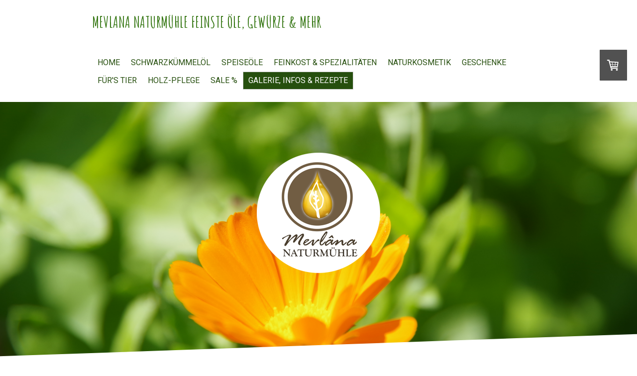

--- FILE ---
content_type: text/html; charset=UTF-8
request_url: https://www.naturmuehle.com/rezepte/dips-pestos/
body_size: 20595
content:
<!DOCTYPE html>
<html lang="de-DE"><head>
    <meta charset="utf-8"/>
    <link rel="dns-prefetch preconnect" href="https://u.jimcdn.com/" crossorigin="anonymous"/>
<link rel="dns-prefetch preconnect" href="https://assets.jimstatic.com/" crossorigin="anonymous"/>
<link rel="dns-prefetch preconnect" href="https://image.jimcdn.com" crossorigin="anonymous"/>
<link rel="dns-prefetch preconnect" href="https://fonts.jimstatic.com" crossorigin="anonymous"/>
<meta name="viewport" content="width=device-width, initial-scale=1"/>
<meta http-equiv="X-UA-Compatible" content="IE=edge"/>
<meta name="description" content=""/>
<meta name="robots" content="index, follow, archive"/>
<meta property="st:section" content=""/>
<meta name="generator" content="Jimdo Creator"/>
<meta name="twitter:title" content="Dips &amp; Pestos"/>
<meta name="twitter:description" content="500 g Quark Kräutersalz 1 TL Zitronensaft 1 Zwiebel fein gehackt 1 Bund Schnittlauch und Petersilie (oder Wildkräuter wie Brennessel oder Schwarbockskraut...) etwas Öl: nussig (Walnussöl, Hanföl oder Arganöl) fruchtig (Rapsöl) 250 ml Sauerrahm Alles vermischen und bei belieben folgende Zutaten drunter mixen."/>
<meta name="twitter:card" content="summary_large_image"/>
<meta property="og:url" content="http://www.naturmuehle.com/rezepte/dips-pestos/"/>
<meta property="og:title" content="Dips &amp; Pestos"/>
<meta property="og:description" content="500 g Quark Kräutersalz 1 TL Zitronensaft 1 Zwiebel fein gehackt 1 Bund Schnittlauch und Petersilie (oder Wildkräuter wie Brennessel oder Schwarbockskraut...) etwas Öl: nussig (Walnussöl, Hanföl oder Arganöl) fruchtig (Rapsöl) 250 ml Sauerrahm Alles vermischen und bei belieben folgende Zutaten drunter mixen."/>
<meta property="og:type" content="website"/>
<meta property="og:locale" content="de_DE"/>
<meta property="og:site_name" content="mevlana-naturmuehle"/>
<meta name="twitter:image" content="https://image.jimcdn.com/app/cms/image/transf/dimension=4096x4096:format=jpg/path/s583b32ddc173720e/image/iae62f5b3df6825f7/version/1537718780/image.jpg"/>
<meta property="og:image" content="https://image.jimcdn.com/app/cms/image/transf/dimension=4096x4096:format=jpg/path/s583b32ddc173720e/image/iae62f5b3df6825f7/version/1537718780/image.jpg"/>
<meta property="og:image:width" content="1920"/>
<meta property="og:image:height" content="1232"/>
<meta property="og:image:secure_url" content="https://image.jimcdn.com/app/cms/image/transf/dimension=4096x4096:format=jpg/path/s583b32ddc173720e/image/iae62f5b3df6825f7/version/1537718780/image.jpg"/><title>Dips &amp; Pestos - mevlana-naturmuehle</title>
<link rel="shortcut icon" href="https://u.jimcdn.com/cms/o/s583b32ddc173720e/img/favicon.png?t=1606994078"/>
    <link rel="alternate" type="application/rss+xml" title="Blog" href="https://www.naturmuehle.com/rss/blog"/>    
<link rel="canonical" href="https://www.naturmuehle.com/rezepte/dips-pestos/"/>

        <script src="https://assets.jimstatic.com/ckies.js.7c38a5f4f8d944ade39b.js"></script>

        <script src="https://assets.jimstatic.com/cookieControl.js.b05bf5f4339fa83b8e79.js"></script>
    <script>window.CookieControlSet.setToNormal();</script>

    <style>html,body{margin:0}.hidden{display:none}.n{padding:5px}#cc-website-title a {text-decoration: none}.cc-m-image-align-1{text-align:left}.cc-m-image-align-2{text-align:right}.cc-m-image-align-3{text-align:center}</style>

        <link href="https://u.jimcdn.com/cms/o/s583b32ddc173720e/layout/dm_5128a1289271d2e628a5672fa3907348/css/layout.css?t=1769087218" rel="stylesheet" type="text/css" id="jimdo_layout_css"/>
<script>     /* <![CDATA[ */     /*!  loadCss [c]2014 @scottjehl, Filament Group, Inc.  Licensed MIT */     window.loadCSS = window.loadCss = function(e,n,t){var r,l=window.document,a=l.createElement("link");if(n)r=n;else{var i=(l.body||l.getElementsByTagName("head")[0]).childNodes;r=i[i.length-1]}var o=l.styleSheets;a.rel="stylesheet",a.href=e,a.media="only x",r.parentNode.insertBefore(a,n?r:r.nextSibling);var d=function(e){for(var n=a.href,t=o.length;t--;)if(o[t].href===n)return e.call(a);setTimeout(function(){d(e)})};return a.onloadcssdefined=d,d(function(){a.media=t||"all"}),a};     window.onloadCSS = function(n,o){n.onload=function(){n.onload=null,o&&o.call(n)},"isApplicationInstalled"in navigator&&"onloadcssdefined"in n&&n.onloadcssdefined(o)}     /* ]]> */ </script>     <script>
// <![CDATA[
onloadCSS(loadCss('https://assets.jimstatic.com/web.css.0732c147b7adfbb7c932a67d78765812.css') , function() {
    this.id = 'jimdo_web_css';
});
// ]]>
</script>
<link href="https://assets.jimstatic.com/web.css.0732c147b7adfbb7c932a67d78765812.css" rel="preload" as="style"/>
<noscript>
<link href="https://assets.jimstatic.com/web.css.0732c147b7adfbb7c932a67d78765812.css" rel="stylesheet"/>
</noscript>
    <script>
    //<![CDATA[
        var jimdoData = {"isTestserver":false,"isLcJimdoCom":false,"isJimdoHelpCenter":false,"isProtectedPage":false,"cstok":"","cacheJsKey":"829709bc8223b2104fd4980f3867cd6478372fef","cacheCssKey":"829709bc8223b2104fd4980f3867cd6478372fef","cdnUrl":"https:\/\/assets.jimstatic.com\/","minUrl":"https:\/\/assets.jimstatic.com\/app\/cdn\/min\/file\/","authUrl":"https:\/\/a.jimdo.com\/","webPath":"https:\/\/www.naturmuehle.com\/","appUrl":"https:\/\/a.jimdo.com\/","cmsLanguage":"de_DE","isFreePackage":false,"mobile":false,"isDevkitTemplateUsed":true,"isTemplateResponsive":true,"websiteId":"s583b32ddc173720e","pageId":1357010061,"packageId":3,"shop":{"deliveryTimeTexts":{"1":"1 - 3 Tage Lieferzeit","2":"3 - 5 Tage Lieferzeit","3":"5 - 8 Tage Lieferzeit"},"checkoutButtonText":"Zur Kasse","isReady":true,"currencyFormat":{"pattern":"#,##0.00 \u00a4","convertedPattern":"#,##0.00 $","symbols":{"GROUPING_SEPARATOR":".","DECIMAL_SEPARATOR":",","CURRENCY_SYMBOL":"\u20ac"}},"currencyLocale":"de_DE"},"tr":{"gmap":{"searchNotFound":"Die angegebene Adresse konnte nicht gefunden werden.","routeNotFound":"Die Anfahrtsroute konnte nicht berechnet werden. M\u00f6gliche Gr\u00fcnde: Die Startadresse ist zu ungenau oder zu weit von der Zieladresse entfernt."},"shop":{"checkoutSubmit":{"next":"N\u00e4chster Schritt","wait":"Bitte warten"},"paypalError":"Da ist leider etwas schiefgelaufen. Bitte versuche es erneut!","cartBar":"Zum Warenkorb","maintenance":"Dieser Shop ist vor\u00fcbergehend leider nicht erreichbar. Bitte probieren Sie es sp\u00e4ter noch einmal.","addToCartOverlay":{"productInsertedText":"Der Artikel wurde dem Warenkorb hinzugef\u00fcgt.","continueShoppingText":"Weiter einkaufen","reloadPageText":"neu laden"},"notReadyText":"Dieser Shop ist noch nicht vollst\u00e4ndig eingerichtet.","numLeftText":"Mehr als {:num} Exemplare dieses Artikels sind z.Z. leider nicht verf\u00fcgbar.","oneLeftText":"Es ist leider nur noch ein Exemplar dieses Artikels verf\u00fcgbar."},"common":{"timeout":"Es ist ein Fehler aufgetreten. Die von dir ausgew\u00e4hlte Aktion wurde abgebrochen. Bitte versuche es in ein paar Minuten erneut."},"form":{"badRequest":"Es ist ein Fehler aufgetreten: Die Eingaben konnten leider nicht \u00fcbermittelt werden. Bitte versuche es sp\u00e4ter noch einmal!"}},"jQuery":"jimdoGen002","isJimdoMobileApp":false,"bgConfig":{"id":55016361,"type":"slideshow","options":{"fixed":true,"speed":20},"images":[{"id":5519873861,"url":"https:\/\/image.jimcdn.com\/app\/cms\/image\/transf\/none\/path\/s583b32ddc173720e\/backgroundarea\/i338e3a21ed81c977\/version\/1725441211\/image.jpg","altText":"","focalPointX":52.1875,"focalPointY":92.8962994338874494815172511152923107147216796875},{"id":5519873961,"url":"https:\/\/image.jimcdn.com\/app\/cms\/image\/transf\/none\/path\/s583b32ddc173720e\/backgroundarea\/i13d2440a8dab1977\/version\/1725441211\/image.jpg","altText":""},{"id":5519874061,"url":"https:\/\/image.jimcdn.com\/app\/cms\/image\/transf\/none\/path\/s583b32ddc173720e\/backgroundarea\/id1e81c31f81b78dd\/version\/1725441297\/image.jpg","altText":"","focalPointX":74.6875,"focalPointY":30.991541353383457391146293957717716693878173828125},{"id":5519874161,"url":"https:\/\/image.jimcdn.com\/app\/cms\/image\/transf\/none\/path\/s583b32ddc173720e\/backgroundarea\/iea1d11be4ccf864a\/version\/1725441297\/image.jpg","altText":""}]},"bgFullscreen":false,"responsiveBreakpointLandscape":767,"responsiveBreakpointPortrait":480,"copyableHeadlineLinks":false,"tocGeneration":false,"googlemapsConsoleKey":false,"loggingForAnalytics":false,"loggingForPredefinedPages":false,"isFacebookPixelIdEnabled":true,"userAccountId":"c95faa5f-6b1c-4bdf-b532-148c3e21f0c2"};
    // ]]>
</script>

     <script> (function(window) { 'use strict'; var regBuff = window.__regModuleBuffer = []; var regModuleBuffer = function() { var args = [].slice.call(arguments); regBuff.push(args); }; if (!window.regModule) { window.regModule = regModuleBuffer; } })(window); </script>
    <script src="https://assets.jimstatic.com/web.js.58bdb3da3da85b5697c0.js" async="true"></script>
    <script src="https://assets.jimstatic.com/at.js.62588d64be2115a866ce.js"></script>

<script src="https://integrations.etrusted.com/applications/widget.js/v2" defer="defer" async="async"></script>
    <script type="text/javascript">
//<![CDATA[

if(window.CookieControl.isCookieAllowed("fb_analytics")) {
    !function(f,b,e,v,n,t,s){if(f.fbq)return;n=f.fbq=function(){n.callMethod?
    n.callMethod.apply(n,arguments):n.queue.push(arguments)};if(!f._fbq)f._fbq=n;
    n.push=n;n.loaded=!0;n.version='2.0';n.agent='pljimdo';n.queue=[];t=b.createElement(e);t.async=!0;
    t.src=v;s=b.getElementsByTagName(e)[0];s.parentNode.insertBefore(t,s)}(window,
    document,'script','https://connect.facebook.net/en_US/fbevents.js');
    fbq('init', '1383163988490429');
    fbq('track', 'PageView');
}

//]]>
</script>
</head>

<body class="body cc-page j-has-shop j-m-gallery-styles j-m-video-styles j-m-hr-styles j-m-header-styles j-m-text-styles j-m-emotionheader-styles j-m-htmlCode-styles j-m-rss-styles j-m-form-styles j-m-table-styles j-m-textWithImage-styles j-m-downloadDocument-styles j-m-imageSubtitle-styles j-m-flickr-styles j-m-googlemaps-styles j-m-blogSelection-styles j-m-comment-styles j-m-jimdo-styles j-m-profile-styles j-m-guestbook-styles j-m-promotion-styles j-m-twitter-styles j-m-hgrid-styles j-m-shoppingcart-styles j-m-catalog-styles j-m-product-styles-disabled j-m-facebook-styles j-m-sharebuttons-styles j-m-formnew-styles-disabled j-m-callToAction-styles j-m-turbo-styles j-m-spacing-styles j-m-googleplus-styles j-m-dummy-styles j-m-search-styles j-m-booking-styles j-m-socialprofiles-styles j-footer-styles cc-pagemode-default cc-content-parent" id="page-1357010061">

<div id="cc-inner" class="cc-content-parent">

  <input type="checkbox" id="jtpl-navigation__checkbox" class="jtpl-navigation__checkbox"/><!-- _main.sass --><div class="jtpl-main cc-content-parent">

    <!-- _background-area.sass -->
    <div class="jtpl-background-area" background-area="fullscreen"></div>
    <!-- END _background-area.sass -->

    <!-- _cart.sass -->
    <div class="jtpl-cart">
      <div id="cc-sidecart-wrapper"><script>// <![CDATA[

    window.regModule("sidebar_shoppingcart", {"variant":"default","currencyLocale":"de_DE","currencyFormat":{"pattern":"#,##0.00 \u00a4","convertedPattern":"#,##0.00 $","symbols":{"GROUPING_SEPARATOR":".","DECIMAL_SEPARATOR":",","CURRENCY_SYMBOL":"\u20ac"}},"tr":{"cart":{"subtotalText":"Zwischensumme","emptyBasketText":"Ihr Warenkorb ist leer."}}});
// ]]>
</script></div>
    </div>
    <!-- END _cart.sass -->

    <!-- _header.sass -->
    <!-- create a seperate background-area, because of the transparency-issue -->
    <div class="jtpl-header--image" data-features="boxed" background-area="stripe" background-area-default="">

      <div class="jtpl-fallback">
        <header class="jtpl-header navigation-colors"><div class="jtpl-header__inner">
            <div class="jtpl-title">
              <div id="cc-website-title" class="cc-single-module-element"><div id="cc-m-6633388061" class="j-module n j-header"><a href="https://www.naturmuehle.com/"><span class="cc-within-single-module-element j-website-title-content" id="cc-m-header-6633388061">Mevlana Naturmühle Feinste öle, Gewürze &amp; mehr</span></a></div></div>
            </div>

              <nav class="jtpl-navigation"><label class="jtpl-navigation__icon jtpl-navigation__label" for="jtpl-navigation__checkbox">
                  <span class="open navigation-colors__menu-icon"></span>
                  <span class="open navigation-colors__menu-icon"></span>
                  <span class="open navigation-colors__menu-icon"></span>
                  <span class="open navigation-colors__menu-icon"></span>
                </label>
                <div class="jtpl-navigation__inner" data-dropdown="true">
                  <div data-container="navigation"><div class="j-nav-variant-nested"><ul class="cc-nav-level-0 j-nav-level-0"><li id="cc-nav-view-1201723061" class="jmd-nav__list-item-0 j-nav-has-children"><a href="/" data-link-title="Home">Home</a><span data-navi-toggle="cc-nav-view-1201723061" class="jmd-nav__toggle-button"></span><ul class="cc-nav-level-1 j-nav-level-1"><li id="cc-nav-view-1393739461" class="jmd-nav__list-item-1"><a href="/home/produktübersicht/" data-link-title="Produktübersicht">Produktübersicht</a></li><li id="cc-nav-view-1201570461" class="jmd-nav__list-item-1 j-nav-has-children"><a href="/über-uns/" data-link-title="Über uns">Über uns</a><span data-navi-toggle="cc-nav-view-1201570461" class="jmd-nav__toggle-button"></span><ul class="cc-nav-level-2 j-nav-level-2"><li id="cc-nav-view-1391133661" class="jmd-nav__list-item-2"><a href="/über-uns/herstellung-kaltgepresstes-speiseöl/" data-link-title="Herstellung kaltgepresstes Speiseöl">Herstellung kaltgepresstes Speiseöl</a></li></ul></li><li id="cc-nav-view-1386880761" class="jmd-nav__list-item-1"><a href="/home/öffnungszeiten/" data-link-title="Öffnungszeiten">Öffnungszeiten</a></li><li id="cc-nav-view-1201720761" class="jmd-nav__list-item-1"><a href="/kontakt/" data-link-title="Kontakt">Kontakt</a></li></ul></li><li id="cc-nav-view-1295442961" class="jmd-nav__list-item-0"><a href="/schwarzkümmelöl-bestellen/" data-link-title="Schwarzkümmelöl">Schwarzkümmelöl</a></li><li id="cc-nav-view-1391133761" class="jmd-nav__list-item-0 j-nav-has-children"><a href="/speiseöle/" data-link-title="Speiseöle">Speiseöle</a><span data-navi-toggle="cc-nav-view-1391133761" class="jmd-nav__toggle-button"></span><ul class="cc-nav-level-1 j-nav-level-1"><li id="cc-nav-view-1258252561" class="jmd-nav__list-item-1 j-nav-has-children"><a href="/produkte/öle/" data-link-title="Öle">Öle</a><span data-navi-toggle="cc-nav-view-1258252561" class="jmd-nav__toggle-button"></span><ul class="cc-nav-level-2 j-nav-level-2"><li id="cc-nav-view-1253752161" class="jmd-nav__list-item-2"><a href="/produkte/öle/aprikosenkernöl/" data-link-title="Aprikosenkernöl">Aprikosenkernöl</a></li><li id="cc-nav-view-1361788161" class="jmd-nav__list-item-2"><a href="/produkte/öle/leindotteröl/" data-link-title="Leindotteröl">Leindotteröl</a></li><li id="cc-nav-view-1364249461" class="jmd-nav__list-item-2"><a href="/produkte/öle/leinsamenöl/" data-link-title="Leinsamenöl">Leinsamenöl</a></li><li id="cc-nav-view-1387312561" class="jmd-nav__list-item-2"><a href="/produkte/öle/olivenöl-italien/" data-link-title="Olivenöl (Italien)">Olivenöl (Italien)</a></li><li id="cc-nav-view-1315683161" class="jmd-nav__list-item-2"><a href="/produkte/öle/rapsöl-aus-der-region/" data-link-title="Rapsöl">Rapsöl</a></li><li id="cc-nav-view-1201739061" class="jmd-nav__list-item-2"><a href="/schwarzkümmeöl-kaufen/" data-link-title="Schwarzkümmelöl gefiltert">Schwarzkümmelöl gefiltert</a></li><li id="cc-nav-view-1383391461" class="jmd-nav__list-item-2"><a href="/produkte/öle/schwarzkümmelöl-ungefiltert/" data-link-title="Schwarzkümmelöl ungefiltert">Schwarzkümmelöl ungefiltert</a></li></ul></li><li id="cc-nav-view-1384212361" class="jmd-nav__list-item-1 j-nav-has-children"><a href="/würzöle/" data-link-title="Würzöle">Würzöle</a><span data-navi-toggle="cc-nav-view-1384212361" class="jmd-nav__toggle-button"></span><ul class="cc-nav-level-2 j-nav-level-2"><li id="cc-nav-view-1387325661" class="jmd-nav__list-item-2"><a href="/würzöle/würzöle-geschenkset/" data-link-title="Würzöle Geschenkset">Würzöle Geschenkset</a></li><li id="cc-nav-view-1384213561" class="jmd-nav__list-item-2"><a href="/würzöle/basilikumöl/" data-link-title="Basilikumöl">Basilikumöl</a></li><li id="cc-nav-view-1384212961" class="jmd-nav__list-item-2"><a href="/würzöle/chiliöl/" data-link-title="Chiliöl">Chiliöl</a></li><li id="cc-nav-view-1390154761" class="jmd-nav__list-item-2"><a href="/würzöle/eintopf-grillwürzer/" data-link-title="Eintopf-Grillwürzer">Eintopf-Grillwürzer</a></li><li id="cc-nav-view-1393274561" class="jmd-nav__list-item-2"><a href="/würzöle/gyros-würzöl/" data-link-title="Gyros-Würzöl">Gyros-Würzöl</a></li><li id="cc-nav-view-1364247361" class="jmd-nav__list-item-2"><a href="/produkte/öle/raps-würzöl-knoblauch/" data-link-title="Knoblauchöl">Knoblauchöl</a></li><li id="cc-nav-view-1393274461" class="jmd-nav__list-item-2"><a href="/würzöle/kräuter-der-provence/" data-link-title="Kräuter der Provence">Kräuter der Provence</a></li><li id="cc-nav-view-1384213161" class="jmd-nav__list-item-2"><a href="/würzöle/oreganoöl/" data-link-title="Oreganoöl">Oreganoöl</a></li><li id="cc-nav-view-1386572161" class="jmd-nav__list-item-2"><a href="/würzöle/paprikakernöl-scharf/" data-link-title="Paprikakernöl scharf">Paprikakernöl scharf</a></li><li id="cc-nav-view-1384213761" class="jmd-nav__list-item-2"><a href="/würzöle/pizzaöl/" data-link-title="Pizzaöl">Pizzaöl</a></li><li id="cc-nav-view-1387367261" class="jmd-nav__list-item-2"><a href="/würzöle/rosmarinöl/" data-link-title="Rosmarinöl">Rosmarinöl</a></li><li id="cc-nav-view-1389381461" class="jmd-nav__list-item-2"><a href="/würzöle/röstzwiebelöl/" data-link-title="Röstzwiebelöl">Röstzwiebelöl</a></li><li id="cc-nav-view-1387367161" class="jmd-nav__list-item-2"><a href="/würzöle/thymianöl/" data-link-title="Thymianöl">Thymianöl</a></li><li id="cc-nav-view-1390515261" class="jmd-nav__list-item-2"><a href="/würzöle/olivenöl-zitrone/" data-link-title="Olivenöl-Zitrone">Olivenöl-Zitrone</a></li></ul></li><li id="cc-nav-view-1354866061" class="jmd-nav__list-item-1 j-nav-has-children"><a href="/bio-öle/" data-link-title="Bio Öle">Bio Öle</a><span data-navi-toggle="cc-nav-view-1354866061" class="jmd-nav__toggle-button"></span><ul class="cc-nav-level-2 j-nav-level-2"><li id="cc-nav-view-1201739561" class="jmd-nav__list-item-2"><a href="/bio-öle/bio-hanföl/" data-link-title="Bio Hanföl">Bio Hanföl</a></li><li id="cc-nav-view-1296980061" class="jmd-nav__list-item-2"><a href="/bio-öle/bio-kürbiskernöl/" data-link-title="Bio Kürbiskernöl">Bio Kürbiskernöl</a></li><li id="cc-nav-view-1206380461" class="jmd-nav__list-item-2"><a href="/bio-öle/bio-leinöl/" data-link-title="Bio Leinöl">Bio Leinöl</a></li><li id="cc-nav-view-1201739861" class="jmd-nav__list-item-2"><a href="/bio-schwarzkümmelöl-kaufen/" data-link-title="Bio Schwarzkümmelöl gefiltert">Bio Schwarzkümmelöl gefiltert</a></li><li id="cc-nav-view-1383391661" class="jmd-nav__list-item-2"><a href="/bio-schwarzkümmelöl-bestellen/" data-link-title="Bio Schwarzkümmelöl ungefiltert">Bio Schwarzkümmelöl ungefiltert</a></li></ul></li></ul></li><li id="cc-nav-view-1390565961" class="jmd-nav__list-item-0 j-nav-has-children"><a href="/feinkost/balsamico/" data-link-title="Feinkost &amp; Spezialitäten">Feinkost &amp; Spezialitäten</a><span data-navi-toggle="cc-nav-view-1390565961" class="jmd-nav__toggle-button"></span><ul class="cc-nav-level-1 j-nav-level-1"><li id="cc-nav-view-1393775061" class="jmd-nav__list-item-1"><a href="/feinkost/balsamico/balsamicoessig/" data-link-title="Balsamicoessig">Balsamicoessig</a></li><li id="cc-nav-view-1391133861" class="jmd-nav__list-item-1 j-nav-has-children"><a href="/feinkost/balsamico/honig/" data-link-title="Honig">Honig</a><span data-navi-toggle="cc-nav-view-1391133861" class="jmd-nav__toggle-button"></span><ul class="cc-nav-level-2 j-nav-level-2"><li id="cc-nav-view-1370938461" class="jmd-nav__list-item-2"><a href="/produkte/bienenprodukte/orangenblütenhonig/" data-link-title="Orangenblütenhonig">Orangenblütenhonig</a></li><li id="cc-nav-view-1393439861" class="jmd-nav__list-item-2"><a href="/feinkost/balsamico/honig/kornblumenhonig/" data-link-title="Kornblumenhonig">Kornblumenhonig</a></li><li id="cc-nav-view-1393439761" class="jmd-nav__list-item-2"><a href="/feinkost/balsamico/honig/lindenhonig/" data-link-title="Lindenhonig">Lindenhonig</a></li><li id="cc-nav-view-1370938561" class="jmd-nav__list-item-2"><a href="/produkte/bienenprodukte/pinienhonig/" data-link-title="Pinienhonig">Pinienhonig</a></li><li id="cc-nav-view-1201741061" class="jmd-nav__list-item-2"><a href="/produkte/bienenprodukte/waldhonig/" data-link-title="Waldhonig">Waldhonig</a></li><li id="cc-nav-view-1391641761" class="jmd-nav__list-item-2"><a href="/feinkost/balsamico/honig/waldhonig-arabica/" data-link-title="Waldhonig Arabica">Waldhonig Arabica</a></li><li id="cc-nav-view-1279137161" class="jmd-nav__list-item-2"><a href="/produkte/bienenprodukte/waldhonig-mit-ingwer/" data-link-title="Waldhonig mit Ingwer">Waldhonig mit Ingwer</a></li><li id="cc-nav-view-1387563261" class="jmd-nav__list-item-2"><a href="/produkte/bienenprodukte/waldhonig-mit-kurkuma/" data-link-title="Waldhonig mit Kurkuma">Waldhonig mit Kurkuma</a></li><li id="cc-nav-view-1279137261" class="jmd-nav__list-item-2"><a href="/produkte/bienenprodukte/waldhonig-mit-schwarzkümmel-gemahlen/" data-link-title="Waldhonig mit Schwarzkümmel gemahlen">Waldhonig mit Schwarzkümmel gemahlen</a></li><li id="cc-nav-view-1388534361" class="jmd-nav__list-item-2"><a href="/feinkost/balsamico/honig/waldhonig-mit-mandeln/" data-link-title="Waldhonig mit Mandeln">Waldhonig mit Mandeln</a></li><li id="cc-nav-view-1388867761" class="jmd-nav__list-item-2"><a href="/feinkost/balsamico/honig/waldhonig-mit-zimt/" data-link-title="Waldhonig mit Zimt">Waldhonig mit Zimt</a></li></ul></li><li id="cc-nav-view-1201719461" class="jmd-nav__list-item-1 j-nav-has-children"><a href="/produkte/gewürze-samen-und-mehr/" data-link-title="Gewürze">Gewürze</a><span data-navi-toggle="cc-nav-view-1201719461" class="jmd-nav__toggle-button"></span><ul class="cc-nav-level-2 j-nav-level-2"><li id="cc-nav-view-1217760561" class="jmd-nav__list-item-2"><a href="/produkte/gewürze-samen-und-mehr/curcuma/" data-link-title="Curcuma">Curcuma</a></li><li id="cc-nav-view-1393782461" class="jmd-nav__list-item-2"><a href="/produkte/gewürze-samen-und-mehr/chili-geschrotet-mit-kernen/" data-link-title="Chili geschrotet mit Kernen">Chili geschrotet mit Kernen</a></li><li id="cc-nav-view-1393782361" class="jmd-nav__list-item-2"><a href="/produkte/gewürze-samen-und-mehr/gyros-gewürzmischung/" data-link-title="Gyros-Gewürzmischung">Gyros-Gewürzmischung</a></li><li id="cc-nav-view-1387448861" class="jmd-nav__list-item-2"><a href="/produkte/gewürze-samen-und-mehr/ingwer-gemahlen/" data-link-title="Ingwer gemahlen">Ingwer gemahlen</a></li><li id="cc-nav-view-1393739561" class="jmd-nav__list-item-2"><a href="/produkte/gewürze-samen-und-mehr/lemonfresh-teemischung/" data-link-title="Lemonfresh Teemischung">Lemonfresh Teemischung</a></li><li id="cc-nav-view-1383211861" class="jmd-nav__list-item-2"><a href="/produkte/gewürze-samen-und-mehr/pizza-gewürzmischung/" data-link-title="Pizza-Gewürzmischung">Pizza-Gewürzmischung</a></li><li id="cc-nav-view-1387741761" class="jmd-nav__list-item-2"><a href="/produkte/gewürze-samen-und-mehr/oregano-gemahlen/" data-link-title="Oregano gemahlen">Oregano gemahlen</a></li><li id="cc-nav-view-1383211961" class="jmd-nav__list-item-2"><a href="/produkte/gewürze-samen-und-mehr/rosmarin-geschnitten/" data-link-title="Rosmarin geschnitten">Rosmarin geschnitten</a></li><li id="cc-nav-view-1217758761" class="jmd-nav__list-item-2"><a href="/produkte/gewürze-samen-und-mehr/schwarzkümmelsamen/" data-link-title="Bio Schwarzkümmelsamen ganz">Bio Schwarzkümmelsamen ganz</a></li><li id="cc-nav-view-1217760161" class="jmd-nav__list-item-2"><a href="/produkte/gewürze-samen-und-mehr/schwarzkümmelsamen-gemahlen/" data-link-title="Schwarzkümmel-Mehl">Schwarzkümmel-Mehl</a></li><li id="cc-nav-view-1383212061" class="jmd-nav__list-item-2"><a href="/produkte/gewürze-samen-und-mehr/thymian-gerebelt/" data-link-title="Thymian gerebelt">Thymian gerebelt</a></li></ul></li></ul></li><li id="cc-nav-view-1258252861" class="jmd-nav__list-item-0 j-nav-has-children"><a href="/produkte/naturkosmetik/" data-link-title="Naturkosmetik">Naturkosmetik</a><span data-navi-toggle="cc-nav-view-1258252861" class="jmd-nav__toggle-button"></span><ul class="cc-nav-level-1 j-nav-level-1"><li id="cc-nav-view-1371286861" class="jmd-nav__list-item-1 j-nav-has-children"><a href="/produkte/naturkosmetik/beautyöle/" data-link-title="Beautyöle">Beautyöle</a><span data-navi-toggle="cc-nav-view-1371286861" class="jmd-nav__toggle-button"></span><ul class="cc-nav-level-2 j-nav-level-2"><li id="cc-nav-view-1388851261" class="jmd-nav__list-item-2"><a href="/produkte/naturkosmetik/beautyöle/aloeveraöl-beauty/" data-link-title="Aloeveraöl-Beauty">Aloeveraöl-Beauty</a></li><li id="cc-nav-view-1388850961" class="jmd-nav__list-item-2"><a href="/produkte/naturkosmetik/beautyöle/aprikosenkernöl-beauty/" data-link-title="Aprikosenkernöl-Beauty">Aprikosenkernöl-Beauty</a></li><li id="cc-nav-view-1363135161" class="jmd-nav__list-item-2"><a href="/produkte/naturkosmetik/beautyöle/baobaböl/" data-link-title="Baobaböl-Beauty">Baobaböl-Beauty</a></li><li id="cc-nav-view-1388851361" class="jmd-nav__list-item-2"><a href="/produkte/naturkosmetik/beautyöle/johanniskrautöl-beauty/" data-link-title="Johanniskrautöl-Beauty">Johanniskrautöl-Beauty</a></li><li id="cc-nav-view-1363135361" class="jmd-nav__list-item-2"><a href="/produkte/naturkosmetik/beautyöle/kaktusfeigenkernöl/" data-link-title="Kaktusfeigenkernöl">Kaktusfeigenkernöl</a></li><li id="cc-nav-view-1388851461" class="jmd-nav__list-item-2"><a href="/produkte/naturkosmetik/beautyöle/rizinusöl-beauty/" data-link-title="Rizinusöl-Beauty">Rizinusöl-Beauty</a></li></ul></li><li id="cc-nav-view-1371286761" class="jmd-nav__list-item-1 j-nav-has-children"><a href="/produkte/naturkosmetik/salben/" data-link-title="Salben/ Lippenpflege">Salben/ Lippenpflege</a><span data-navi-toggle="cc-nav-view-1371286761" class="jmd-nav__toggle-button"></span><ul class="cc-nav-level-2 j-nav-level-2"><li id="cc-nav-view-1371453161" class="jmd-nav__list-item-2"><a href="/produkte/naturkosmetik/salben/aprikosenkernöl-salbe/" data-link-title="Aprikosenkernöl Salbe">Aprikosenkernöl Salbe</a></li><li id="cc-nav-view-1390539761" class="jmd-nav__list-item-2"><a href="/produkte/naturkosmetik/salben/arganöl-salbe/" data-link-title="Arganöl Salbe">Arganöl Salbe</a></li><li id="cc-nav-view-1390539861" class="jmd-nav__list-item-2"><a href="/produkte/naturkosmetik/salben/avocado-salbe/" data-link-title="Avocado Salbe">Avocado Salbe</a></li><li id="cc-nav-view-1390539961" class="jmd-nav__list-item-2"><a href="/produkte/naturkosmetik/salben/body-vital-salbe/" data-link-title="Body-Vital-Salbe">Body-Vital-Salbe</a></li><li id="cc-nav-view-1390540061" class="jmd-nav__list-item-2"><a href="/produkte/naturkosmetik/salben/olivenöl-salbe/" data-link-title="Olivenöl Salbe">Olivenöl Salbe</a></li><li id="cc-nav-view-1390540161" class="jmd-nav__list-item-2"><a href="/produkte/naturkosmetik/salben/olive-rosen-salbe/" data-link-title="Olive-Rosen Salbe">Olive-Rosen Salbe</a></li><li id="cc-nav-view-1390540261" class="jmd-nav__list-item-2"><a href="/produkte/naturkosmetik/salben/schwarzkümmel-baobab-salbe/" data-link-title="Schwarzkümmel-Baobab Salbe">Schwarzkümmel-Baobab Salbe</a></li><li id="cc-nav-view-1388867961" class="jmd-nav__list-item-2"><a href="/produkte/naturkosmetik/salben/schwarzkümmelölsalbe/" data-link-title="Schwarzkümmelölsalbe">Schwarzkümmelölsalbe</a></li></ul></li><li id="cc-nav-view-1388610461" class="jmd-nav__list-item-1 j-nav-has-children"><a href="/produkte/naturkosmetik/ätherische-öle/" data-link-title="Aromapflege: Ätherische Öle">Aromapflege: Ätherische Öle</a><span data-navi-toggle="cc-nav-view-1388610461" class="jmd-nav__toggle-button"></span><ul class="cc-nav-level-2 j-nav-level-2"><li id="cc-nav-view-1388610661" class="jmd-nav__list-item-2"><a href="/produkte/naturkosmetik/ätherische-öle/blutorange-bio/" data-link-title="Blutorange bio">Blutorange bio</a></li><li id="cc-nav-view-1388610761" class="jmd-nav__list-item-2"><a href="/produkte/naturkosmetik/ätherische-öle/lavendel-fein-bio/" data-link-title="Lavendel fein bio">Lavendel fein bio</a></li><li id="cc-nav-view-1388610861" class="jmd-nav__list-item-2"><a href="/produkte/naturkosmetik/ätherische-öle/patchouli-bio/" data-link-title="Patchouli bio">Patchouli bio</a></li><li id="cc-nav-view-1388610961" class="jmd-nav__list-item-2"><a href="/produkte/naturkosmetik/ätherische-öle/pfefferminze-bio/" data-link-title="Pfefferminze bio">Pfefferminze bio</a></li><li id="cc-nav-view-1388611061" class="jmd-nav__list-item-2"><a href="/produkte/naturkosmetik/ätherische-öle/rosmarin-campher-bio/" data-link-title="Rosmarin Campher bio">Rosmarin Campher bio</a></li><li id="cc-nav-view-1388611161" class="jmd-nav__list-item-2"><a href="/produkte/naturkosmetik/ätherische-öle/spearmint-bio/" data-link-title="Spearmint bio">Spearmint bio</a></li><li id="cc-nav-view-1388611261" class="jmd-nav__list-item-2"><a href="/produkte/naturkosmetik/ätherische-öle/vanilleextrakt-bio/" data-link-title="Vanilleextrakt bio">Vanilleextrakt bio</a></li><li id="cc-nav-view-1388611361" class="jmd-nav__list-item-2"><a href="/produkte/naturkosmetik/ätherische-öle/zimtrinde-bio-60/" data-link-title="Zimtrinde bio 60 %">Zimtrinde bio 60 %</a></li></ul></li></ul></li><li id="cc-nav-view-1293132161" class="jmd-nav__list-item-0 j-nav-has-children"><a href="/produkte/geschenkboxen/" data-link-title="Geschenke ">Geschenke </a><span data-navi-toggle="cc-nav-view-1293132161" class="jmd-nav__toggle-button"></span><ul class="cc-nav-level-1 j-nav-level-1"><li id="cc-nav-view-1297834561" class="jmd-nav__list-item-1"><a href="/produkte/geschenkboxen/geschenk-gutscheine/" data-link-title="Geschenk-Gutscheine">Geschenk-Gutscheine</a></li><li id="cc-nav-view-1371315961" class="jmd-nav__list-item-1"><a href="/produkte/geschenkboxen/geschenksets/" data-link-title="Geschenksets">Geschenksets</a></li></ul></li><li id="cc-nav-view-1206330361" class="jmd-nav__list-item-0 j-nav-has-children"><a href="/petscare/" data-link-title="FÜR'S TIER">FÜR'S TIER</a><span data-navi-toggle="cc-nav-view-1206330361" class="jmd-nav__toggle-button"></span><ul class="cc-nav-level-1 j-nav-level-1"><li id="cc-nav-view-1387460261" class="jmd-nav__list-item-1"><a href="/petscare/futter-vitalöl/" data-link-title="Futter-Vitalöl">Futter-Vitalöl</a></li><li id="cc-nav-view-1382104661" class="jmd-nav__list-item-1"><a href="/petscare/hanföl-petscare/" data-link-title="Hanföl PetsCare">Hanföl PetsCare</a></li><li id="cc-nav-view-1390822761" class="jmd-nav__list-item-1"><a href="/petscare/hanfpellets-petscare/" data-link-title="Hanfpellets PetsCare">Hanfpellets PetsCare</a></li><li id="cc-nav-view-1388868461" class="jmd-nav__list-item-1"><a href="/petscare/ingwer-gemahlen-petscare/" data-link-title="Ingwer gemahlen PetsCare">Ingwer gemahlen PetsCare</a></li><li id="cc-nav-view-1382104761" class="jmd-nav__list-item-1"><a href="/petscare/leinöl-petscare/" data-link-title="Leinöl PetsCare">Leinöl PetsCare</a></li><li id="cc-nav-view-1390822661" class="jmd-nav__list-item-1"><a href="/petscare/leinpellets-petscare/" data-link-title="Leinpellets PetsCare">Leinpellets PetsCare</a></li><li id="cc-nav-view-1390822561" class="jmd-nav__list-item-1"><a href="/petscare/leindotterpellets-petscare/" data-link-title="Leindotterpellets PetsCare">Leindotterpellets PetsCare</a></li><li id="cc-nav-view-1389389461" class="jmd-nav__list-item-1"><a href="/petscare/rapspresskuchen-petscare/" data-link-title="Rapspresskuchen PetsCare">Rapspresskuchen PetsCare</a></li><li id="cc-nav-view-1206381761" class="jmd-nav__list-item-1"><a href="/petscare/schwarzkümmelöl-petscare/" data-link-title="Schwarzkümmelöl PetsCare">Schwarzkümmelöl PetsCare</a></li><li id="cc-nav-view-1206381661" class="jmd-nav__list-item-1"><a href="/petscare/schwarzkümmelpellets-petscare/" data-link-title="Schwarzkümmelpellets PetsCare">Schwarzkümmelpellets PetsCare</a></li><li id="cc-nav-view-1206381961" class="jmd-nav__list-item-1"><a href="/petscare/schwarzkümmelmehl-petscare/" data-link-title="Schwarzkümmelmehl PetsCare">Schwarzkümmelmehl PetsCare</a></li><li id="cc-nav-view-1393779261" class="jmd-nav__list-item-1"><a href="/petscare/kräutergranulat-petscare/" data-link-title="Kräutergranulat PetsCare">Kräutergranulat PetsCare</a></li><li id="cc-nav-view-1388868261" class="jmd-nav__list-item-1"><a href="/petscare/weitere-presskuchen/" data-link-title="Weitere Presskuchen">Weitere Presskuchen</a></li></ul></li><li id="cc-nav-view-1368092561" class="jmd-nav__list-item-0 j-nav-has-children"><a href="/holz-freunde/" data-link-title="HOLZ-PFLEGE">HOLZ-PFLEGE</a><span data-navi-toggle="cc-nav-view-1368092561" class="jmd-nav__toggle-button"></span><ul class="cc-nav-level-1 j-nav-level-1"><li id="cc-nav-view-1368093661" class="jmd-nav__list-item-1"><a href="/holz-freunde/holzöl-naturale-leinöl/" data-link-title="Holzöl naturale Leinöl">Holzöl naturale Leinöl</a></li><li id="cc-nav-view-1368092661" class="jmd-nav__list-item-1"><a href="/holz-freunde/holzöl-naturale-walnuss/" data-link-title="Holzöl naturale Walnuss">Holzöl naturale Walnuss</a></li><li id="cc-nav-view-1368092761" class="jmd-nav__list-item-1"><a href="/holz-freunde/holzöl-roselie/" data-link-title="Holzöl-Roselie">Holzöl-Roselie</a></li></ul></li><li id="cc-nav-view-1370580861" class="jmd-nav__list-item-0"><a href="/sale/" data-link-title="Sale %">Sale %</a></li><li id="cc-nav-view-1201719261" class="jmd-nav__list-item-0 j-nav-has-children cc-nav-parent j-nav-parent jmd-nav__item--parent"><a href="/galerie-infos-rezepte/" data-link-title="Galerie, Infos &amp; Rezepte">Galerie, Infos &amp; Rezepte</a><span data-navi-toggle="cc-nav-view-1201719261" class="jmd-nav__toggle-button"></span><ul class="cc-nav-level-1 j-nav-level-1"><li id="cc-nav-view-1202793261" class="jmd-nav__list-item-1 cc-nav-parent j-nav-parent jmd-nav__item--parent"><a href="/rezepte/" data-link-title="Rezepte">Rezepte</a></li><li id="cc-nav-view-1254436161" class="jmd-nav__list-item-1"><a href="/service/fragen-antworten/" data-link-title="Fragen &amp; Antworten">Fragen &amp; Antworten</a></li><li id="cc-nav-view-1384770261" class="jmd-nav__list-item-1"><a href="/service/newsletter-erhalten/" data-link-title="Newsletter erhalten">Newsletter erhalten</a></li></ul></li></ul></div></div>
                </div>
              </nav><!-- END _navigation.sass -->
</div>
        </header>
</div>
    <!-- END _header.sass -->

      <!-- _logo.sass -->
      <div class="jtpl-logo">
        <div id="cc-website-logo" class="cc-single-module-element"><div id="cc-m-6634165161" class="j-module n j-imageSubtitle"><div class="cc-m-image-container"><figure class="cc-imagewrapper cc-m-image-align-3">
<a href="https://www.naturmuehle.com/" target="_self"><img srcset="https://image.jimcdn.com/app/cms/image/transf/dimension=248x10000:format=png/path/s583b32ddc173720e/image/ib14d14af453065ca/version/1764855893/image.png 248w, https://image.jimcdn.com/app/cms/image/transf/dimension=320x10000:format=png/path/s583b32ddc173720e/image/ib14d14af453065ca/version/1764855893/image.png 320w, https://image.jimcdn.com/app/cms/image/transf/dimension=496x10000:format=png/path/s583b32ddc173720e/image/ib14d14af453065ca/version/1764855893/image.png 496w" sizes="(min-width: 248px) 248px, 100vw" id="cc-m-imagesubtitle-image-6634165161" src="https://image.jimcdn.com/app/cms/image/transf/dimension=248x10000:format=png/path/s583b32ddc173720e/image/ib14d14af453065ca/version/1764855893/image.png" alt="mevlana-naturmuehle" class="" data-src-width="1204" data-src-height="1174" data-src="https://image.jimcdn.com/app/cms/image/transf/dimension=248x10000:format=png/path/s583b32ddc173720e/image/ib14d14af453065ca/version/1764855893/image.png" data-image-id="4655685761"/></a>    

</figure>
</div>
<div class="cc-clear"></div>
<script id="cc-m-reg-6634165161">// <![CDATA[

    window.regModule("module_imageSubtitle", {"data":{"imageExists":true,"hyperlink":"","hyperlink_target":"","hyperlinkAsString":"","pinterest":"0","id":6634165161,"widthEqualsContent":"0","resizeWidth":"248","resizeHeight":242},"id":6634165161});
// ]]>
</script></div></div>
      </div>
      <!-- END _logo.sass -->

      <!-- _section-main.sass -->
      <div class="jtpl-slope border-options">
        <div class="content-options-box jtpl-slope__inner"></div>
      </div>
    </div>
    <!-- END background-area -->

    <div class="jtpl-content content-options-box cc-content-parent">
      <section class="jtpl-content__inner content-options-inner cc-content-parent"><!-- _breadcrumb.sass --><div class="jtpl-breadcrumb breadcrumb-options">
          <div data-container="navigation"><div class="j-nav-variant-breadcrumb"><ol itemscope="true" itemtype="http://schema.org/BreadcrumbList"><li itemscope="true" itemprop="itemListElement" itemtype="http://schema.org/ListItem"><a href="/galerie-infos-rezepte/" data-link-title="Galerie, Infos &amp; Rezepte" itemprop="item"><span itemprop="name">Galerie, Infos &amp; Rezepte</span></a><meta itemprop="position" content="1"/></li><li itemscope="true" itemprop="itemListElement" itemtype="http://schema.org/ListItem"><a href="/rezepte/" data-link-title="Rezepte" itemprop="item"><span itemprop="name">Rezepte</span></a><meta itemprop="position" content="2"/></li></ol></div></div>
        </div>
        <!-- END _breadcrumb.sass -->

        <div id="content_area" data-container="content"><div id="content_start"></div>
        
        <div id="cc-matrix-1983428561"><div id="cc-m-7723558161" class="j-module n j-header "><h1 class="" id="cc-m-header-7723558161">Dips &amp; Pestos</h1></div><div id="cc-m-7723558261" class="j-module n j-gallery "><div class="cc-m-gallery-container cc-m-gallery-cool clearover" id="cc-m-gallery-7723558261">
    <div class="cc-m-gallery-cool-item" id="gallery_thumb_5081920361">
        <div>
            
                <a rel="lightbox[7723558261]" href="javascript:" data-href="https://image.jimcdn.com/app/cms/image/transf/none/path/s583b32ddc173720e/image/iae62f5b3df6825f7/version/1537718780/image.jpg" data-title="Quark-Dips"><img src="https://image.jimcdn.com/app/cms/image/transf/dimension=1920x400:format=jpg/path/s583b32ddc173720e/image/iae62f5b3df6825f7/version/1537718780/image.jpg" data-orig-width="1920" data-orig-height="1232" alt="Quark-Dips" data-subtitle="Quark-Dips"/></a>        </div>
    </div>
    <div class="cc-m-gallery-cool-item" id="gallery_thumb_5081924061">
        <div>
            
                <a rel="lightbox[7723558261]" href="javascript:" data-href="https://image.jimcdn.com/app/cms/image/transf/dimension=2048x2048:format=jpg/path/s583b32ddc173720e/image/i1025098115ce8990/version/1537718832/image.jpg" data-title="Pestos"><img src="https://image.jimcdn.com/app/cms/image/transf/dimension=1920x400:format=jpg/path/s583b32ddc173720e/image/i1025098115ce8990/version/1537718832/image.jpg" data-orig-width="2048" data-orig-height="1366" alt="Pestos" data-subtitle="Pestos"/></a>        </div>
    </div>
</div>
<script id="cc-m-reg-7723558261">// <![CDATA[

    window.regModule("module_gallery", {"view":"3","countImages":2,"variant":"cool","selector":"#cc-m-gallery-7723558261","imageCount":2,"enlargeable":"1","multiUpload":true,"autostart":1,"pause":"4","showSliderThumbnails":1,"coolSize":"2","coolPadding":"3","stackCount":"3","stackPadding":"3","options":{"pinterest":"0"},"id":7723558261});
// ]]>
</script></div><div id="cc-m-7723671461" class="j-module n j-header "><h2 class="" id="cc-m-header-7723671461">Quark Dip Grundrezept</h2></div><div id="cc-m-7723671761" class="j-module n j-hgrid ">    <div class="cc-m-hgrid-column" style="width: 49%;">
        <div id="cc-matrix-1989460761"><div id="cc-m-7723681361" class="j-module n j-header "><h3 class="" id="cc-m-header-7723681361">Grundzutaten:</h3></div><div id="cc-m-7723671961" class="j-module n j-text "><p>
    <span style="font-size: 16px; color: #454545;">500 g Quark</span>
</p>

<p>
    <span style="font-size: 16px; color: #454545;">Kräutersalz</span>
</p>

<p>
    <span style="font-size: 16px; color: #454545;">1 TL Zitronensaft</span>
</p>

<p>
    <span style="font-size: 16px; color: #454545;">1 Zwiebel fein gehackt</span>
</p>

<p>
    <span style="font-size: 16px; color: #454545;">1 Bund Schnittlauch und Petersilie (oder Wildkräuter wie Brennessel oder Schwarbockskraut...)</span>
</p>

<p>
     
</p>

<p>
    <span style="font-size: 16px; color: #454545;">etwas Öl:</span>
</p>

<p>
    <span style="font-size: 16px; color: #454545;">nussig (<a href="/app/module/webproduct/goto/m/mcb384dce129db33f" title="Bio-Walnussöl">Walnussöl</a>, <a href="/bio-öle/bio-hanföl/" title="BIO - Hanföl">Hanföl</a> oder <a href="/app/module/webproduct/goto/m/m0ce7a7e13b0739df" title="BIO-Arganöl nativ">Arganöl</a>)</span>
</p>

<p>
    <span style="font-size: 16px; color: #454545;">fruchtig (<a href="/app/module/webproduct/goto/m/maf7476d2ea8c048c" title="Rapsöl aus der Region 500ml">Rapsöl</a>)</span>
</p>

<p>
     
</p>

<p>
    <span style="font-size: 16px; color: #454545;">250 ml Sauerrahm</span>
</p>

<p>
     
</p>

<p>
    <span style="font-size: 16px; color: #454545;">Alles vermischen und bei belieben folgende Zutaten drunter mixen.</span>
</p>

<p>
     
</p></div><div id="cc-m-7723681661" class="j-module n j-header "><h3 class="" id="cc-m-header-7723681661">Extras: Bunte Vielfalt schaffen!</h3></div><div id="cc-m-7723682161" class="j-module n j-text "><p>
    rot-pink: <span style="font-size: 16px; color: #454545;">bei Zugabe von Rote Beete oder Karotte</span>
</p>

<p>
    grün: <span style="color: #454545; font-size: 16px;">Bärlauch, Wildkräuter, Avocado</span>
</p>

<p>
    weiß: <span style="color: #454545; font-size: 16px;">Meerrettich, </span>
</p>

<p>
     
</p></div></div>    </div>
            <div class="cc-m-hgrid-separator" data-display="cms-only"><div></div></div>
        <div class="cc-m-hgrid-column last" style="width: 49%;">
        <div id="cc-matrix-1989460861"><div id="cc-m-7723672061" class="j-module n j-imageSubtitle "><figure class="cc-imagewrapper cc-m-image-align-1 cc-m-width-maxed">
<img srcset="https://image.jimcdn.com/app/cms/image/transf/dimension=320x10000:format=jpg/path/s583b32ddc173720e/image/i6190ad99625a54b7/version/1537723290/image.jpg 320w, https://image.jimcdn.com/app/cms/image/transf/dimension=441x10000:format=jpg/path/s583b32ddc173720e/image/i6190ad99625a54b7/version/1537723290/image.jpg 441w, https://image.jimcdn.com/app/cms/image/transf/dimension=640x10000:format=jpg/path/s583b32ddc173720e/image/i6190ad99625a54b7/version/1537723290/image.jpg 640w, https://image.jimcdn.com/app/cms/image/transf/dimension=882x10000:format=jpg/path/s583b32ddc173720e/image/i6190ad99625a54b7/version/1537723290/image.jpg 882w" sizes="(min-width: 441px) 441px, 100vw" id="cc-m-imagesubtitle-image-7723672061" src="https://image.jimcdn.com/app/cms/image/transf/dimension=441x10000:format=jpg/path/s583b32ddc173720e/image/i6190ad99625a54b7/version/1537723290/image.jpg" alt="" class="" data-src-width="1920" data-src-height="1232" data-src="https://image.jimcdn.com/app/cms/image/transf/dimension=441x10000:format=jpg/path/s583b32ddc173720e/image/i6190ad99625a54b7/version/1537723290/image.jpg" data-image-id="5082058061"/>    

</figure>

<div class="cc-clear"></div>
<script id="cc-m-reg-7723672061">// <![CDATA[

    window.regModule("module_imageSubtitle", {"data":{"imageExists":true,"hyperlink":"","hyperlink_target":"","hyperlinkAsString":"","pinterest":"","id":7723672061,"widthEqualsContent":"1","resizeWidth":"441","resizeHeight":283},"id":7723672061});
// ]]>
</script></div></div>    </div>
    
<div class="cc-m-hgrid-overlay" data-display="cms-only"></div>

<br class="cc-clear"/>

</div><div id="cc-m-8342055261" class="j-module n j-hr ">    <hr/>
</div><div id="cc-m-7723573561" class="j-module n j-header "><h2 class="" id="cc-m-header-7723573561">Bärlauch Pesto</h2></div><div id="cc-m-7723573661" class="j-module n j-text "><p>
    Bärlauch lässt sich zu leckeren Pestos, Bärlauch Butter, Suppen und vielem mehr weiter verarbeiten. Wir waren unterwegs und haben im Frühling einiges gesammelt. Zuhause wurde alles gründlich
    gesäubert und mit kaltgepressten Rapsöl, etwas Hanföl, Ricotta, getrockneten Tomaten, Walnüssen, Parmesan, Pfeffer und etwas Salz zu einem cremigen Pesto gemixt. Unfassbar lecker zu jeglichen
    Nudelgerichten oder Kartoffeln. 
</p>

<p>
    Falls Ihr super viel gesammelt habt, ihr könnt den Bärlauch auch einfrieren, so habt ihr ganz lange was davon.
</p>

<p>
     
</p></div><div id="cc-m-7723573861" class="j-module n j-hgrid ">    <div class="cc-m-hgrid-column" style="width: 49%;">
        <div id="cc-matrix-1989423661"><div id="cc-m-7723574061" class="j-module n j-text "><p>
    Wo?
</p>

<p>
    <span style="font-size: 16px; color: #454545;">Bärlauch (Allium ursinum) ist ein typisches Frühlingskraut.  Ihr findet ihn in schattigen Wäldern mit feuchtem Boden.</span>
</p>

<p>
     
</p>

<p>
    Achtung Verwechslungsgefahr:
</p>

<p>
    <span style="font-size: 16px; color: #454545;">Bärlauch ähnelt dem Herbstzeitlose (Colchium autumnales) welche zu den zehn giftigsten Pflanzen der Welt zählt. Auch das Maiglöckchen (Convallaria
    majalis) sieht dem Bärlauch sehr ähnlich und ist giftig.</span>
</p>

<p>
     
</p>

<p>
    Wie also erkenne ich, dass es sich wirklich um Bärlauch handelt?
</p>

<p>
    <span style="font-size: 16px; color: #454545;">Den entscheidenden Hinweis gibt der typische Knoblauchgeruch der bei dem zerreiben der Blätter entsteht. Weiter können die Blätter Aufschluss geben.
    Die Blätter der Herbstzeitlose und Maiglöckchen sind ineinander-gewickelt und so einen gemeinsamen Stiel bilden, währende Bärlauchblätter immer einzeln stehen.</span>
</p>

<p>
     
</p>

<p>
    Tipp: <span style="color: #454545; font-size: 16px;">Was nicht hundertprozentig erkannt wird, sollte auch nicht gesammelt werden!  ;)</span>
</p>

<p>
     
</p></div><div id="cc-m-7723631561" class="j-module n j-header "><h3 class="" id="cc-m-header-7723631561">Zutaten:</h3></div><div id="cc-m-7723631761" class="j-module n j-text "><p>
    Ölpesto
</p>

<p>
    <span style="font-size: 16px; color: #454545;">1 Bund Bärlauch</span>
</p>

<p>
    <span style="font-size: 16px; color: #454545;">30 ml <a href="/app/module/webproduct/goto/m/maf7476d2ea8c048c" title="Rapsöl aus der Region 500ml">Rapsöl</a> kaltgepresst</span>
</p>

<p>
    <span style="font-size: 16px; color: #454545;">20 ml <a href="/app/module/webproduct/goto/m/m9fbf5bab3010e051" title="BIO - Hanföl">Hanföl</a></span>
</p>

<p>
    <span style="font-size: 16px; color: #454545;">50 g Walnusskerne</span>
</p>

<p>
    <span style="font-size: 16px; color: #454545;">30 g Parmesan</span>
</p>

<p>
    <span style="font-size: 16px; color: #454545;">1 Konblauchzehe</span>
</p>

<p>
     
</p>

<p>
    Cremiges Pesto: <span style="color: #454545; font-size: 16px;">nach belieben </span>
</p>

<p>
    <span style="color: #454545; font-size: 16px;">getrocknete Tomaten und </span>
</p>

<p>
    <span style="color: #454545; font-size: 16px;">Ricotta hinzugeben.</span>
</p></div><div id="cc-m-7723602761" class="j-module n j-text "><p>
    Zubereitung:
</p></div><div id="cc-m-7723614761" class="j-module n j-text "><p>
     
</p>

<p>
    <span style="font-size: 16px; color: #454545;">Für das Pesto den Bärlauch, das Walnuss- und Rapsöl, die Walnusskerne, den Parmesan und den Knoblauch bzw. die getrockneten Tomate und das Ricotta
    häckseln oder grob pürieren.</span>
</p>

<p>
     
</p>

<p>
    <span style="font-size: 16px; color: #454545;">Mit Gnocchi, Spaghetti oder Brot servieren.</span>
</p></div></div>    </div>
            <div class="cc-m-hgrid-separator" data-display="cms-only"><div></div></div>
        <div class="cc-m-hgrid-column last" style="width: 49%;">
        <div id="cc-matrix-1989423761"><div id="cc-m-7723574161" class="j-module n j-imageSubtitle "><figure class="cc-imagewrapper cc-m-image-align-1 cc-m-width-maxed">
<img srcset="https://image.jimcdn.com/app/cms/image/transf/dimension=320x10000:format=jpg/path/s583b32ddc173720e/image/ic04e7c3c7a3066f1/version/1537719240/image.jpg 320w, https://image.jimcdn.com/app/cms/image/transf/dimension=441x10000:format=jpg/path/s583b32ddc173720e/image/ic04e7c3c7a3066f1/version/1537719240/image.jpg 441w, https://image.jimcdn.com/app/cms/image/transf/dimension=640x10000:format=jpg/path/s583b32ddc173720e/image/ic04e7c3c7a3066f1/version/1537719240/image.jpg 640w, https://image.jimcdn.com/app/cms/image/transf/dimension=882x10000:format=jpg/path/s583b32ddc173720e/image/ic04e7c3c7a3066f1/version/1537719240/image.jpg 882w" sizes="(min-width: 441px) 441px, 100vw" id="cc-m-imagesubtitle-image-7723574161" src="https://image.jimcdn.com/app/cms/image/transf/dimension=441x10000:format=jpg/path/s583b32ddc173720e/image/ic04e7c3c7a3066f1/version/1537719240/image.jpg" alt="" class="" data-src-width="5472" data-src-height="3078" data-src="https://image.jimcdn.com/app/cms/image/transf/dimension=441x10000:format=jpg/path/s583b32ddc173720e/image/ic04e7c3c7a3066f1/version/1537719240/image.jpg" data-image-id="5081938061"/>    

</figure>

<div class="cc-clear"></div>
<script id="cc-m-reg-7723574161">// <![CDATA[

    window.regModule("module_imageSubtitle", {"data":{"imageExists":true,"hyperlink":"","hyperlink_target":"","hyperlinkAsString":"","pinterest":"","id":7723574161,"widthEqualsContent":"1","resizeWidth":"441","resizeHeight":249},"id":7723574161});
// ]]>
</script></div><div id="cc-m-7723577261" class="j-module n j-imageSubtitle "><figure class="cc-imagewrapper cc-m-image-align-1 cc-m-width-maxed">
<img srcset="https://image.jimcdn.com/app/cms/image/transf/dimension=320x10000:format=jpg/path/s583b32ddc173720e/image/i70711577b7a8aadc/version/1537719336/image.jpg 320w, https://image.jimcdn.com/app/cms/image/transf/dimension=440x10000:format=jpg/path/s583b32ddc173720e/image/i70711577b7a8aadc/version/1537719336/image.jpg 440w, https://image.jimcdn.com/app/cms/image/transf/dimension=640x10000:format=jpg/path/s583b32ddc173720e/image/i70711577b7a8aadc/version/1537719336/image.jpg 640w, https://image.jimcdn.com/app/cms/image/transf/dimension=880x10000:format=jpg/path/s583b32ddc173720e/image/i70711577b7a8aadc/version/1537719336/image.jpg 880w" sizes="(min-width: 440px) 440px, 100vw" id="cc-m-imagesubtitle-image-7723577261" src="https://image.jimcdn.com/app/cms/image/transf/dimension=440x10000:format=jpg/path/s583b32ddc173720e/image/i70711577b7a8aadc/version/1537719336/image.jpg" alt="" class="" data-src-width="5240" data-src-height="3493" data-src="https://image.jimcdn.com/app/cms/image/transf/dimension=440x10000:format=jpg/path/s583b32ddc173720e/image/i70711577b7a8aadc/version/1537719336/image.jpg" data-image-id="5081942461"/>    

</figure>

<div class="cc-clear"></div>
<script id="cc-m-reg-7723577261">// <![CDATA[

    window.regModule("module_imageSubtitle", {"data":{"imageExists":true,"hyperlink":"","hyperlink_target":"","hyperlinkAsString":"","pinterest":"0","id":7723577261,"widthEqualsContent":"1","resizeWidth":"440","resizeHeight":294},"id":7723577261});
// ]]>
</script></div><div id="cc-m-7723577561" class="j-module n j-imageSubtitle "><figure class="cc-imagewrapper cc-m-image-align-1 cc-m-width-maxed">
<img srcset="https://image.jimcdn.com/app/cms/image/transf/dimension=320x10000:format=jpg/path/s583b32ddc173720e/image/i9bc22738156de526/version/1537719377/image.jpg 320w, https://image.jimcdn.com/app/cms/image/transf/dimension=440x10000:format=jpg/path/s583b32ddc173720e/image/i9bc22738156de526/version/1537719377/image.jpg 440w, https://image.jimcdn.com/app/cms/image/transf/dimension=640x10000:format=jpg/path/s583b32ddc173720e/image/i9bc22738156de526/version/1537719377/image.jpg 640w, https://image.jimcdn.com/app/cms/image/transf/dimension=880x10000:format=jpg/path/s583b32ddc173720e/image/i9bc22738156de526/version/1537719377/image.jpg 880w" sizes="(min-width: 440px) 440px, 100vw" id="cc-m-imagesubtitle-image-7723577561" src="https://image.jimcdn.com/app/cms/image/transf/dimension=440x10000:format=jpg/path/s583b32ddc173720e/image/i9bc22738156de526/version/1537719377/image.jpg" alt="" class="" data-src-width="5472" data-src-height="3648" data-src="https://image.jimcdn.com/app/cms/image/transf/dimension=440x10000:format=jpg/path/s583b32ddc173720e/image/i9bc22738156de526/version/1537719377/image.jpg" data-image-id="5081945961"/>    

</figure>

<div class="cc-clear"></div>
<script id="cc-m-reg-7723577561">// <![CDATA[

    window.regModule("module_imageSubtitle", {"data":{"imageExists":true,"hyperlink":"","hyperlink_target":"","hyperlinkAsString":"","pinterest":"0","id":7723577561,"widthEqualsContent":"1","resizeWidth":"440","resizeHeight":294},"id":7723577561});
// ]]>
</script></div><div id="cc-m-7723576661" class="j-module n j-imageSubtitle "><figure class="cc-imagewrapper cc-m-image-align-1 cc-m-width-maxed">
<img srcset="https://image.jimcdn.com/app/cms/image/transf/dimension=320x10000:format=jpg/path/s583b32ddc173720e/image/i02b72dddd9edec8c/version/1537719314/image.jpg 320w, https://image.jimcdn.com/app/cms/image/transf/dimension=440x10000:format=jpg/path/s583b32ddc173720e/image/i02b72dddd9edec8c/version/1537719314/image.jpg 440w, https://image.jimcdn.com/app/cms/image/transf/dimension=640x10000:format=jpg/path/s583b32ddc173720e/image/i02b72dddd9edec8c/version/1537719314/image.jpg 640w, https://image.jimcdn.com/app/cms/image/transf/dimension=880x10000:format=jpg/path/s583b32ddc173720e/image/i02b72dddd9edec8c/version/1537719314/image.jpg 880w" sizes="(min-width: 440px) 440px, 100vw" id="cc-m-imagesubtitle-image-7723576661" src="https://image.jimcdn.com/app/cms/image/transf/dimension=440x10000:format=jpg/path/s583b32ddc173720e/image/i02b72dddd9edec8c/version/1537719314/image.jpg" alt="" class="" data-src-width="4845" data-src-height="2725" data-src="https://image.jimcdn.com/app/cms/image/transf/dimension=440x10000:format=jpg/path/s583b32ddc173720e/image/i02b72dddd9edec8c/version/1537719314/image.jpg" data-image-id="5081942061"/>    

</figure>

<div class="cc-clear"></div>
<script id="cc-m-reg-7723576661">// <![CDATA[

    window.regModule("module_imageSubtitle", {"data":{"imageExists":true,"hyperlink":"","hyperlink_target":"","hyperlinkAsString":"","pinterest":"0","id":7723576661,"widthEqualsContent":"1","resizeWidth":"440","resizeHeight":248},"id":7723576661});
// ]]>
</script></div></div>    </div>
    
<div class="cc-m-hgrid-overlay" data-display="cms-only"></div>

<br class="cc-clear"/>

</div><div id="cc-m-8342055361" class="j-module n j-hr ">    <hr/>
</div><div id="cc-m-7713594061" class="j-module n j-header "><h2 class="" id="cc-m-header-7713594061">Walnuss - Pesto</h2></div><div id="cc-m-7713594361" class="j-module n j-hgrid ">    <div class="cc-m-hgrid-column" style="width: 49%;">
        <div id="cc-matrix-1985890661"><div id="cc-m-7394568761" class="j-module n j-text "><p>
    <span style="color: #254e0e;">Zutaten:</span>
</p>

<ul>
    <li>
        <span style="color: #454545; font-size: 16px;"> 1/2 Bund glatte Petersilie</span>
    </li>

    <li>
        <span style="color: #454545; font-size: 16px;"> 1 Hand voll Walnusskerne</span>
    </li>

    <li>
        <span style="color: #454545; font-size: 16px;"> 2 Knoblauch -Zehen</span>
    </li>

    <li>
        <span style="color: #454545; font-size: 16px;"> 2 cl <a href="/app/module/webproduct/goto/m/mcb384dce129db33f" title="Bio-Walnussöl">Walnussöl</a></span>
    </li>

    <li>
        <span style="color: #454545; font-size: 16px;"> 1 EL Pecorino - Käse</span>
    </li>

    <li>
        <span style="color: #454545; font-size: 16px;"> 1 Msp. Salz</span>
    </li>

    <li>
        <span style="color: #454545; font-size: 16px;"> 1/2 Tl weißer Pfeffer</span>
    </li>
</ul>

<p>
     
</p>

<p>
    Zubereitung:
</p>

<p>
    <span style="color: #454545; font-size: 16px;">(Arbeitszeit ca. 10 min/ Schwierigkeitsgrad: leicht)</span>
</p>

<p style="text-align: justify;">
    <span style="color: #454545; font-size: 16px;">Die Petersilienblätter abzupfen, waschen und in einer Salatschleuder trocknen. Alle Zutaten in einem Mörser oder mit einem anderen Küchengerät ganz
    fein mixen. Nach belieben noch etwas Öl dazugeben. Das Walnuss - Pesto kann mit Nudeln, Gnocchi oder Tortellini serviert werden.</span>
</p>

<p style="text-align: justify;">
    <span style="color: #454545; font-size: 16px;">Das Rezept kann beliebig mit anderen Kräutern oder Gewürzen wie Chili erweitert werden.</span>
</p></div></div>    </div>
            <div class="cc-m-hgrid-separator" data-display="cms-only"><div></div></div>
        <div class="cc-m-hgrid-column last" style="width: 49%;">
        <div id="cc-matrix-1985890761"><div id="cc-m-7394553961" class="j-module n j-imageSubtitle "><figure class="cc-imagewrapper cc-m-image-align-1 cc-m-width-maxed">
<img srcset="https://image.jimcdn.com/app/cms/image/transf/dimension=320x10000:format=jpg/path/s583b32ddc173720e/image/idcbd76f50ee57a11/version/1537556951/image.jpg 320w, https://image.jimcdn.com/app/cms/image/transf/dimension=441x10000:format=jpg/path/s583b32ddc173720e/image/idcbd76f50ee57a11/version/1537556951/image.jpg 441w, https://image.jimcdn.com/app/cms/image/transf/dimension=640x10000:format=jpg/path/s583b32ddc173720e/image/idcbd76f50ee57a11/version/1537556951/image.jpg 640w, https://image.jimcdn.com/app/cms/image/transf/dimension=882x10000:format=jpg/path/s583b32ddc173720e/image/idcbd76f50ee57a11/version/1537556951/image.jpg 882w" sizes="(min-width: 441px) 441px, 100vw" id="cc-m-imagesubtitle-image-7394553961" src="https://image.jimcdn.com/app/cms/image/transf/dimension=441x10000:format=jpg/path/s583b32ddc173720e/image/idcbd76f50ee57a11/version/1537556951/image.jpg" alt="" class="" data-src-width="1920" data-src-height="1280" data-src="https://image.jimcdn.com/app/cms/image/transf/dimension=441x10000:format=jpg/path/s583b32ddc173720e/image/idcbd76f50ee57a11/version/1537556951/image.jpg" data-image-id="4926140561"/>    

</figure>

<div class="cc-clear"></div>
<script id="cc-m-reg-7394553961">// <![CDATA[

    window.regModule("module_imageSubtitle", {"data":{"imageExists":true,"hyperlink":"","hyperlink_target":"","hyperlinkAsString":"","pinterest":"0","id":7394553961,"widthEqualsContent":"1","resizeWidth":"441","resizeHeight":294},"id":7394553961});
// ]]>
</script></div><div id="cc-m-7396427461" class="j-module n j-downloadDocument ">
        <a class="j-m-dowload" href="/app/download/7396427461/Walnuss+Pesto+Rezept.pdf?t=1537557042">            <img src="https://assets.jimstatic.com/s/img/cc/icons/pdf.png" width="51" height="51" class="downloadImage" alt="Download"/>
                </a>
        
    <div data-name="download-description" class="descriptionContainer">
                    <div class="cc-m-download-title">Walnuss Pesto</div>
        
                    <div class="cc-m-download-description">Druckfertig</div>
        
                    <div class="cc-m-download-file">
                <div class="cc-m-download-file-name">Walnuss Pesto Rezept.pdf</div>
                <div class="cc-m-download-file-info">
                    <span class="cc-m-download-file-type">Adobe Acrobat Dokument</span>
                    <span class="cc-m-download-file-size">2.8 MB</span>
                </div>
                <div class="cc-m-download-file-link"><a href="/app/download/7396427461/Walnuss+Pesto+Rezept.pdf?t=1537557042" class="cc-m-download-link">Download</a></div>
            </div>
            </div>

    
    <script id="cc-m-reg-7396427461">// <![CDATA[

    window.regModule("module_downloadDocument", {"variant":"default","selector":"#cc-m-download-7396427461","id":"7396427461","showpreview":true,"fileExists":true});
// ]]>
</script></div></div>    </div>
    
<div class="cc-m-hgrid-overlay" data-display="cms-only"></div>

<br class="cc-clear"/>

</div></div>
        
        </div>
      </section>
</div>
    <!-- END _section-main.sass -->

    <!-- _section-aside.sass -->
    <aside class="jtpl-sidebar sidebar-options-box"><section class="jtpl-sidebar__inner sidebar-options-inner"><div data-container="sidebar"><div id="cc-matrix-1577236361"><div id="cc-m-7782214661" class="j-module n j-header "><h3 class="" id="cc-m-header-7782214661">Versand</h3></div><div id="cc-m-7782300761" class="j-module n j-textWithImage "><figure class="cc-imagewrapper cc-m-image-align-1">
<img srcset="https://image.jimcdn.com/app/cms/image/transf/none/path/s583b32ddc173720e/image/ie995febfe2094782/version/1726407010/image.png 67w" sizes="(min-width: 67px) 67px, 100vw" id="cc-m-textwithimage-image-7782300761" src="https://image.jimcdn.com/app/cms/image/transf/none/path/s583b32ddc173720e/image/ie995febfe2094782/version/1726407010/image.png" alt="" class="" data-src-width="67" data-src-height="24" data-src="https://image.jimcdn.com/app/cms/image/transf/none/path/s583b32ddc173720e/image/ie995febfe2094782/version/1726407010/image.png" data-image-id="5122381361"/>    

</figure>
<div>
    <div id="cc-m-textwithimage-7782300761" data-name="text" data-action="text" class="cc-m-textwithimage-inline-rte">
        <p>
    <span style="color: #93c57c;">Versand kostenfreie Lieferung innerhalb Deutschlands, ab einem Bestellwert von 50 €.</span>
</p>

<p>
    <span style="color: #93c57c;">Ausnahme sind Pakete (Pellets) über 20 KG. Es werden bei jedem angefangenen 20 Kg zusätzlich 4,95 € berechnet auch über die 50 Euro Warenwert hinaus. Rechnung folgt
    separat.</span>
</p>    </div>
</div>

<div class="cc-clear"></div>
<script id="cc-m-reg-7782300761">// <![CDATA[

    window.regModule("module_textWithImage", {"data":{"imageExists":true,"hyperlink":"","hyperlink_target":"","hyperlinkAsString":"","pinterest":"0","id":7782300761,"widthEqualsContent":"0","resizeWidth":67,"resizeHeight":24},"id":7782300761});
// ]]>
</script></div><div id="cc-m-7912606561" class="j-module n j-hr ">    <hr/>
</div><div id="cc-m-7782297361" class="j-module n j-hgrid ">    <div class="cc-m-hgrid-column" style="width: 34.48%;">
        <div id="cc-matrix-2038067961"><div id="cc-m-7913328961" class="j-module n j-header "><h3 class="" id="cc-m-header-7913328961">Mevlâna Naturmühle GmbH</h3></div><div id="cc-m-7913327561" class="j-module n j-text "><p>
    <span style="color: #cccccc;">Stadionstrasse 2-4</span>
</p>

<p>
    <span style="color: #cccccc;">56457 Westerburg</span>
</p>

<p>
    <span style="color: #cccccc;">+ [49] 6435 9135874</span>
</p>

<p>
    <span style="color: #cccccc;">+ [49] 176 609 633 81</span>
</p>

<p>
    <span style="color: #cccccc;">naturmuehle@gmail.com</span>
</p></div></div>    </div>
            <div class="cc-m-hgrid-separator" data-display="cms-only"><div></div></div>
        <div class="cc-m-hgrid-column" style="width: 34.59%;">
        <div id="cc-matrix-2006529961"><div id="cc-m-7782299661" class="j-module n j-header "><h3 class="" id="cc-m-header-7782299661">Service</h3></div><div id="cc-m-7782300261" class="j-module n j-text "><p>
    <a href="/kontakt/" title="Kontakt" class="">Kontakt </a>| <a href="/home/erklärung-zur-barrierefreiheit/" title="Erklärung zur Barrierefreiheit" class=""><span style="color: #cccccc;">Barrierefreiheitserklärung</span></a> |
</p>

<p>
    <a href="/service/newsletter-erhalten/" title="Newsletter erhalten"><span>Newsletter erhalten</span></a>
</p></div><div id="cc-m-8341984761" class="j-module n j-downloadDocument ">
        <a class="j-m-dowload" href="/app/download/8341984761/Produktkatalog+2026.pdf?t=1768921195">            <img src="https://assets.jimstatic.com/s/img/cc/icons/pdf.png" width="51" height="51" class="downloadImage" alt="Download"/>
                </a>
        
    <div data-name="download-description" class="descriptionContainer">
        
        
                    <div class="cc-m-download-file">
                <div class="cc-m-download-file-name">Produktkatalog 2026.pdf</div>
                <div class="cc-m-download-file-info">
                    <span class="cc-m-download-file-type">Adobe Acrobat Dokument</span>
                    <span class="cc-m-download-file-size">2.7 MB</span>
                </div>
                <div class="cc-m-download-file-link"><a href="/app/download/8341984761/Produktkatalog+2026.pdf?t=1768921195" class="cc-m-download-link">Download</a></div>
            </div>
            </div>

    
    <script id="cc-m-reg-8341984761">// <![CDATA[

    window.regModule("module_downloadDocument", {"variant":"default","selector":"#cc-m-download-8341984761","id":"8341984761","showpreview":true,"fileExists":true});
// ]]>
</script></div><div id="cc-m-8123058661" class="j-module n j-callToAction "><div class="j-calltoaction-wrapper j-calltoaction-align-1">
    <a class="j-calltoaction-link j-calltoaction-link-style-3" data-action="button" href="/service/newsletter-erhalten/" data-title="Newsletter erhalten">
        Newsletter erhalten    </a>
</div>
</div></div>    </div>
            <div class="cc-m-hgrid-separator" data-display="cms-only"><div></div></div>
        <div class="cc-m-hgrid-column last" style="width: 26.9%;">
        <div id="cc-matrix-2006529461"><div id="cc-m-7913327961" class="j-module n j-header "><h3 class="" id="cc-m-header-7913327961">Zahlung</h3></div><div id="cc-m-8336640161" class="j-module n j-gallery "><div class="cc-m-gallery-container cc-m-gallery-stack clearover" id="cc-m-gallery-8336640161">
            <div class="cc-m-gallery-stack-item" id="gallery_thumb_5563820661" data-sort="0">
            
                <a rel="lightbox[8336640161]" href="javascript:" data-href="https://image.jimcdn.com/app/cms/image/transf/none/path/s583b32ddc173720e/image/i124cef1c51191e26/version/1764857539/image.png" data-title="Bezahlung per Paypal" data-sort="0"><img src="https://image.jimcdn.com/app/cms/image/transf/none/path/s583b32ddc173720e/image/i124cef1c51191e26/version/1764857539/image.png" data-orig-width="435" data-orig-height="297" alt="Bezahlung per Paypal" data-subtitle="Bezahlung per Paypal"/></a>        </div>
            <div class="cc-m-gallery-stack-item" id="gallery_thumb_5563820161" data-sort="1">
            
                <a rel="lightbox[8336640161]" href="javascript:" data-href="https://image.jimcdn.com/app/cms/image/transf/none/path/s583b32ddc173720e/image/i040916a19bf7e0d0/version/1764857539/image.png" data-title="Bezahlung per Vorkasse" data-sort="1"><img src="https://image.jimcdn.com/app/cms/image/transf/none/path/s583b32ddc173720e/image/i040916a19bf7e0d0/version/1764857539/image.png" data-orig-width="435" data-orig-height="297" alt="Bezahlung per Vorkasse" data-subtitle="Bezahlung per Vorkasse"/></a>        </div>
            <div class="cc-m-gallery-stack-item" id="gallery_thumb_5563820061" data-sort="2">
            
                <a rel="lightbox[8336640161]" href="javascript:" data-href="https://image.jimcdn.com/app/cms/image/transf/none/path/s583b32ddc173720e/image/if7e111dcf58c9c46/version/1764857539/image.png" data-title="Bezahlung per Kreditkarte" data-sort="2"><img src="https://image.jimcdn.com/app/cms/image/transf/none/path/s583b32ddc173720e/image/if7e111dcf58c9c46/version/1764857539/image.png" data-orig-width="435" data-orig-height="296" alt="Bezahlung per Kreditkarte" data-subtitle="Bezahlung per Kreditkarte"/></a>        </div>
            <div class="cc-m-gallery-stack-item" id="gallery_thumb_5563819861" data-sort="3">
            
                <a rel="lightbox[8336640161]" href="javascript:" data-href="https://image.jimcdn.com/app/cms/image/transf/none/path/s583b32ddc173720e/image/i98103bd745899018/version/1764857539/image.png" data-title="Bezahlung auf Rechnung nur für Stammkunden" data-sort="3"><img src="https://image.jimcdn.com/app/cms/image/transf/none/path/s583b32ddc173720e/image/i98103bd745899018/version/1764857539/image.png" data-orig-width="435" data-orig-height="296" alt="Bezahlung auf Rechnung nur für Stammkunden" data-subtitle="Bezahlung auf Rechnung nur für Stammkunden"/></a>        </div>
            <div class="cc-m-gallery-stack-item" id="gallery_thumb_5563819961" data-sort="4">
            
                <a rel="lightbox[8336640161]" href="javascript:" data-href="https://image.jimcdn.com/app/cms/image/transf/none/path/s583b32ddc173720e/image/i943d1fb17bb883d5/version/1764857539/image.png" data-title="Bezahlung bei Abholung per Karte oder Barzahlung" data-sort="4"><img src="https://image.jimcdn.com/app/cms/image/transf/none/path/s583b32ddc173720e/image/i943d1fb17bb883d5/version/1764857539/image.png" data-orig-width="435" data-orig-height="297" alt="Bezahlung bei Abholung per Karte oder Barzahlung" data-subtitle="Bezahlung bei Abholung per Karte oder Barzahlung"/></a>        </div>
    </div>
<script id="cc-m-reg-8336640161">// <![CDATA[

    window.regModule("module_gallery", {"view":"4","countImages":5,"variant":"stack","selector":"#cc-m-gallery-8336640161","imageCount":5,"enlargeable":"1","multiUpload":true,"autostart":1,"pause":"4","showSliderThumbnails":1,"coolSize":"2","coolPadding":"15","stackCount":"3","stackPadding":"3","options":{"pinterest":"0"},"id":8336640161});
// ]]>
</script></div></div>    </div>
    
<div class="cc-m-hgrid-overlay" data-display="cms-only"></div>

<br class="cc-clear"/>

</div><div id="cc-m-7782302061" class="j-module n j-hr ">    <hr/>
</div></div></div>
      </section></aside><footer class="jtpl-footer footer-options"><div class="jtpl-footer__inner">
        <div id="contentfooter" data-container="footer">

    <div class="j-info-row"><sup>1</sup> Gilt für Lieferungen in folgendes Land: Deutschland. Lieferzeiten für andere Länder und Informationen zur Berechnung des Liefertermins siehe hier: <a href="https://www.naturmuehle.com/j/shop/deliveryinfo">Liefer- und Zahlungsbedingungen</a><br/><sup>2</sup> inkl. MwSt.<br/></div>
    <div class="j-meta-links">
        <a href="/about/">Impressum</a> | <a href="//www.naturmuehle.com/j/shop/terms">AGB</a> | <a href="//www.naturmuehle.com/j/shop/withdrawal">Widerrufsbelehrung und -formular</a> | <a href="//www.naturmuehle.com/j/shop/deliveryinfo" data-meta-link="shop_delivery_info">Liefer- und Zahlungsbedingungen</a> | <a href="//www.naturmuehle.com/j/privacy">Datenschutz</a> | <a id="cookie-policy" href="javascript:window.CookieControl.showCookieSettings();">Cookie-Richtlinie</a> | <a href="/sitemap/">Sitemap</a>    </div>

    <div class="j-admin-links">
            
    <span class="loggedout">
        <a rel="nofollow" id="login" href="/login">Anmelden</a>
    </span>

<span class="loggedin">
    <a rel="nofollow" id="logout" target="_top" href="https://cms.e.jimdo.com/app/cms/logout.php">
        Abmelden    </a>
    |
    <a rel="nofollow" id="edit" target="_top" href="https://a.jimdo.com/app/auth/signin/jumpcms/?page=1357010061">Bearbeiten</a>
</span>
        </div>

    
</div>

      </div>
    </footer><!-- END _section-aside.sass -->
</div>
  <!-- END _main.sass -->

</div>
    <ul class="cc-FloatingButtonBarContainer cc-FloatingButtonBarContainer-right hidden">

                    <!-- scroll to top button -->
            <li class="cc-FloatingButtonBarContainer-button-scroll">
                <a href="javascript:void(0);" title="Nach oben scrollen">
                    <span>Nach oben scrollen</span>
                </a>
            </li>
            <script>// <![CDATA[

    window.regModule("common_scrolltotop", []);
// ]]>
</script>    </ul>
    <script type="text/javascript">
//<![CDATA[
addAutomatedTracking('creator.website', track_anon);
//]]>
</script>
    
<div id="loginbox" class="hidden">

    <div id="loginbox-header">

    <a class="cc-close" title="Dieses Element zuklappen" href="#">zuklappen</a>

    <div class="c"></div>

</div>

<div id="loginbox-content">

        <div id="resendpw"></div>

        <div id="loginboxOuter"></div>
    </div>
</div>
<div id="loginbox-darklayer" class="hidden"></div>
<script>// <![CDATA[

    window.regModule("web_login", {"url":"https:\/\/www.naturmuehle.com\/","pageId":1357010061});
// ]]>
</script>

<!-- Trusted Shops -->
<script type="text/javascript">
if (window.CookieControl.isCookieAllowed('cookielaw')) {
    if (typeof(_loadTrustBadge) != "function") {
        (function () {
        var _tsid = 'XC301077EF0AEE767A529028B72284877';
        _tsConfig = {
            'yOffset': '0', //offset from page bottom
            'variant': 'reviews' //text, default, small, reviews
        };
        var _ts = document.createElement('script');
        _ts.type = 'text/javascript';
        _ts.async = true;
        _ts.charset = 'utf-8';
        _ts.src = 'https://widgets.trustedshops.com/js/' + _tsid + '.js';
        var __ts = document.getElementsByTagName('script')[0];
        __ts.parentNode.insertBefore(_ts, __ts);
        })();
    }
}
</script>
<!-- End Trusted Shops -->
<div class="cc-individual-cookie-settings" id="cc-individual-cookie-settings" style="display: none" data-nosnippet="true">

</div>
<script>// <![CDATA[

    window.regModule("web_individualCookieSettings", {"categories":[{"type":"NECESSARY","name":"Unbedingt erforderlich","description":"Unbedingt erforderliche Cookies erm\u00f6glichen grundlegende Funktionen und sind f\u00fcr die einwandfreie Funktion der Website erforderlich. Daher kann man sie nicht deaktivieren. Diese Art von Cookies wird ausschlie\u00dflich von dem Betreiber der Website verwendet (First-Party-Cookie) und s\u00e4mtliche Informationen, die in den Cookies gespeichert sind, werden nur an diese Website gesendet.","required":true,"cookies":[{"key":"jimdo-cart-v1","name":"Jimdo-cart-v1","description":"Jimdo-cart-v1\n\nErforderlicher lokaler Speicher, der Informationen \u00fcber den Warenkorb des Website-Besuchers speichert, um Eink\u00e4ufe \u00fcber diesen Online-Shop zu erm\u00f6glichen.\n\nAnbieter:\nJimdo GmbH, Stresemannstra\u00dfe 375, 22761 Hamburg Deutschland.\n\nCookie\/Lokaler Speichername: Jimdo-cart-v1.\nLaufzeit: Der lokale Speicher l\u00e4uft nicht ab.\n\nDatenschutzerkl\u00e4rung:\nhttps:\/\/www.jimdo.com\/de\/info\/datenschutzerklaerung\/ ","required":true},{"key":"cookielaw","name":"cookielaw","description":"Cookielaw\n\nDieses Cookie zeigt das Cookie-Banner an und speichert die Cookie-Einstellungen des Besuchers.\n\nAnbieter:\nJimdo GmbH, Stresemannstrasse 375, 22761 Hamburg, Deutschland.\n\nCookie-Name: ckies_cookielaw\nCookie-Laufzeit: 1 Jahr\n\nDatenschutzerkl\u00e4rung:\nhttps:\/\/www.jimdo.com\/de\/info\/datenschutzerklaerung\/ ","required":true},{"key":"phpsessionid","name":"PHPSESSIONID","description":"PHPSESSIONID\n\nLokaler Speicher, der f\u00fcr das korrekte Funktionieren dieses Shops zwingend erforderlich ist.\n\nAnbieter:\nJimdo GmbH, Stresemannstra\u00dfe 375, 22761 Hamburg Deutschland\n\nCookie \/Lokaler Speichername: PHPSESSIONID\nLaufzeit: 1 Sitzung\n\nDatenschutzerkl\u00e4rung:\nhttps:\/\/www.jimdo.com\/de\/info\/datenschutzerklaerung\/ ","required":true},{"key":"stripe","name":"stripe","description":"Stripe\n\nDies ist zwingend erforderlich, um den von Stripe betriebenen Zahlungsverkehr \u00fcber diesen Shop zu erm\u00f6glichen.\n\nAnbieter:\nStripe Inc., 185 Berry Street, Suite 550, San Francisco, CA 94107, USA.\n\nCookie-Namen und Laufzeiten:\n__stripe_sid(Laufzeit: 30 Min), __stripe_mid (Laufzeit: 1 Jahr), Ckies_stripe (Laufzeit: 1 Jahr).\n\nCookie-Richtlinie:\nhttps:\/\/stripe.com\/cookies-policy\/legal\n\nDatenschutzerkl\u00e4rung:\nhttps:\/\/stripe.com\/privacy","required":true},{"key":"control-cookies-wildcard","name":"ckies_*","description":"Jimdo Control Cookies\n\nSteuerungs-Cookies zur Aktivierung der vom Website-Besucher ausgew\u00e4hlten Dienste\/Cookies und zur Speicherung der entsprechenden Cookie-Einstellungen. \n\nAnbieter:\nJimdo GmbH, Stresemannstra\u00dfe 375, 22761 Hamburg, Deutschland.\n\nCookie-Namen: ckies_*, ckies_postfinance, ckies_stripe, ckies_powr, ckies_google, ckies_cookielaw, ckies_ga, ckies_jimdo_analytics, ckies_fb_analytics, ckies_fr\n\nCookie-Laufzeit: 1 Jahr\n\nDatenschutzerkl\u00e4rung:\nhttps:\/\/www.jimdo.com\/de\/info\/datenschutzerklaerung\/ ","required":true}]},{"type":"FUNCTIONAL","name":"Funktionell","description":"Funktionelle Cookies erm\u00f6glichen dieser Website, bestimmte Funktionen zur Verf\u00fcgung zu stellen und Informationen zu speichern, die vom Nutzer eingegeben wurden \u2013 beispielsweise bereits registrierte Namen oder die Sprachauswahl. Damit werden verbesserte und personalisierte Funktionen gew\u00e4hrleistet.","required":false,"cookies":[{"key":"powr-v2","name":"powr","description":"POWr.io Cookies\n\nDiese Cookies registrieren anonyme, statistische Daten \u00fcber das Verhalten des Besuchers dieser Website und sind verantwortlich f\u00fcr die Gew\u00e4hrleistung der Funktionalit\u00e4t bestimmter Widgets, die auf dieser Website eingesetzt werden. Sie werden ausschlie\u00dflich f\u00fcr interne Analysen durch den Webseitenbetreiber verwendet z. B. f\u00fcr den Besucherz\u00e4hler.\n\nAnbieter:\nPowr.io, POWr HQ, 340 Pine Street, San Francisco, California 94104, USA.\n\nCookie Namen und Laufzeiten:\nahoy_unique_[unique id] (Laufzeit: Sitzung), POWR_PRODUCTION  (Laufzeit: Sitzung),  ahoy_visitor  (Laufzeit: 2 Jahre),   ahoy_visit  (Laufzeit: 1 Tag), src (Laufzeit: 30 Tage) Security, _gid Persistent (Laufzeit: 1 Tag), NID (Domain: google.com, Laufzeit: 180 Tage), 1P_JAR (Domain: google.com, Laufzeit: 30 Tage), DV (Domain: google.com, Laufzeit: 2 Stunden), SIDCC (Domain: google.com, Laufzeit: 1 Jahre), SID (Domain: google.com, Laufzeit: 2 Jahre), HSID (Domain: google.com, Laufzeit: 2 Jahre), SEARCH_SAMESITE (Domain: google.com, Laufzeit: 6 Monate), __cfduid (Domain: powrcdn.com, Laufzeit: 30 Tage).\n\nCookie-Richtlinie:\nhttps:\/\/www.powr.io\/privacy \n\nDatenschutzerkl\u00e4rung:\nhttps:\/\/www.powr.io\/privacy ","required":false},{"key":"google_maps","name":"Google Maps","description":"Die Aktivierung und Speicherung dieser Einstellung schaltet die Anzeige der Google Maps frei. \nAnbieter: Google LLC, 1600 Amphitheatre Parkway, Mountain View, CA 94043, USA oder Google Ireland Limited, Gordon House, Barrow Street, Dublin 4, Irland, wenn Sie in der EU ans\u00e4ssig sind.\nCookie Name und Laufzeit: google_maps ( Laufzeit: 1 Jahr)\nCookie Richtlinie: https:\/\/policies.google.com\/technologies\/cookies\nDatenschutzerkl\u00e4rung: https:\/\/policies.google.com\/privacy\n","required":false}]},{"type":"PERFORMANCE","name":"Performance","description":"Die Performance-Cookies sammeln Informationen dar\u00fcber, wie diese Website genutzt wird. Der Betreiber der Website nutzt diese Cookies um die Attraktivit\u00e4t, den Inhalt und die Funktionalit\u00e4t der Website zu verbessern.","required":false,"cookies":[]},{"type":"MARKETING","name":"Marketing \/ Third Party","description":"Marketing- \/ Third Party-Cookies stammen unter anderem von externen Werbeunternehmen und werden verwendet, um Informationen \u00fcber die vom Nutzer besuchten Websites zu sammeln, um z. B. zielgruppenorientierte Werbung f\u00fcr den Benutzer zu erstellen.","required":false,"cookies":[{"key":"powr_marketing","name":"powr_marketing","description":"POWr.io Cookies \n \nDiese Cookies sammeln zu Analysezwecken anonymisierte Informationen dar\u00fcber, wie Nutzer diese Website verwenden. \n\nAnbieter:\nPowr.io, POWr HQ, 340 Pine Street, San Francisco, California 94104, USA.  \n \nCookie-Namen und Laufzeiten: \n__Secure-3PAPISID (Domain: google.com, Laufzeit: 2 Jahre), SAPISID (Domain: google.com, Laufzeit: 2 Jahre), APISID (Domain: google.com, Laufzeit: 2 Jahre), SSID (Domain: google.com, Laufzeit: 2 Jahre), __Secure-3PSID (Domain: google.com, Laufzeit: 2 Jahre), CC (Domain:google.com, Laufzeit: 1 Jahr), ANID (Domain: google.com, Laufzeit: 10 Jahre), OTZ (Domain:google.com, Laufzeit: 1 Monat).\n \nCookie-Richtlinie: \nhttps:\/\/www.powr.io\/privacy \n \nDatenschutzerkl\u00e4rung: \nhttps:\/\/www.powr.io\/privacy \n","required":false},{"key":"fb_analytics","name":"fb_analytics","description":"Facebook Analytics \n\nHierbei handelt es sich um eine Tracking-Technologie, die den sogenannten \"Facebook-Pixel\" vom sozialen Netzwerk Facebook verwendet und f\u00fcr die Analyse der Website, die Ausrichtung der Werbung, die Messung der Werbung und Facebook Custom Audiences eingesetzt wird.\n\nAnbieter:\nFacebook Inc, 1 Hacker Way, Menlo Park, CA 94025, USA oder Facebook Ireland Ltd, 4 Grand Canal Square, Grand Canal Harbour, Dublin 2, Irland, wenn Sie in der EU ans\u00e4ssig sind.\n\nCookie Namen: _fbp, fr\nCookie Laufzeit: 90 Tage\n\nCookie-Richtlinie:\nhttps:\/\/www.facebook.com\/policies\/cookies\n\nDatenschutzerkl\u00e4rung:\nhttps:\/\/www.facebook.com\/policy.php\n","required":false}]}],"pagesWithoutCookieSettings":["\/about\/","\/j\/privacy"],"cookieSettingsHtmlUrl":"\/app\/module\/cookiesettings\/getcookiesettingshtml"});
// ]]>
</script>

</body>
</html>
